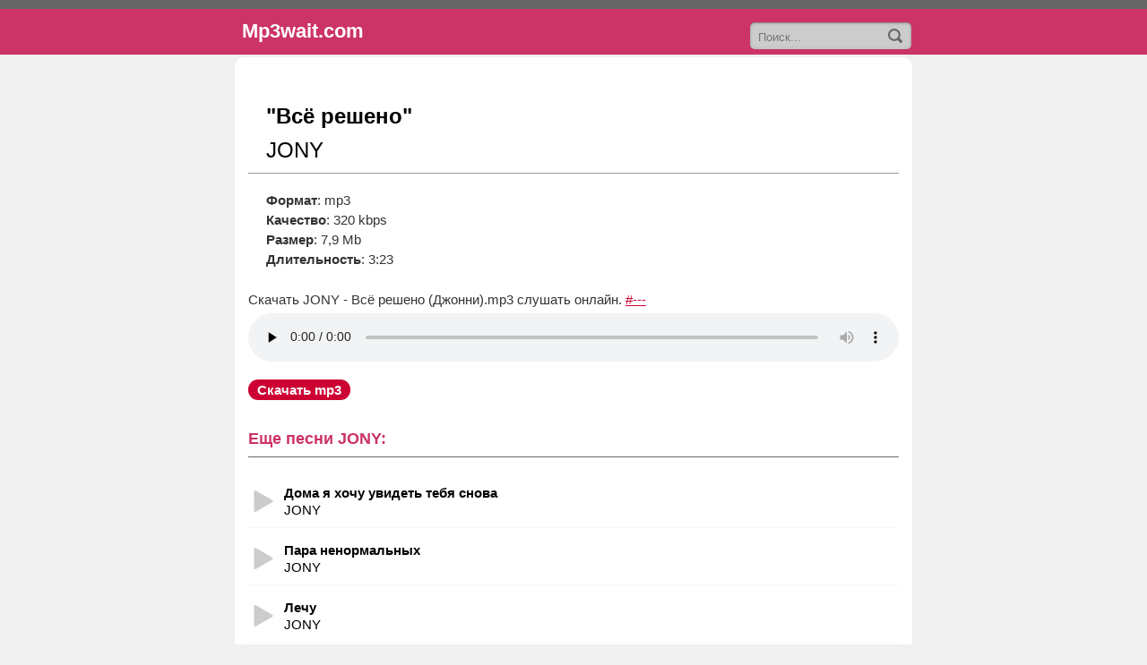

--- FILE ---
content_type: text/html; charset=utf-8
request_url: https://mp3wait.com/4265-jony-vse-resheno-dzhonni.html
body_size: 5893
content:
<!DOCTYPE html>
<html lang="ru">
<head>
<meta name="viewport" content="width=device-width, initial-scale=1.0">
<meta charset="utf-8">
<title>JONY - Всё решено (полная песня) » скачать музыку бесплатно и слушать онлайн</title>
<meta name="description" content="Слушать песню JONY - Всё решено (Джонни) бесплатно в режиме онлайн.">
<meta property="og:site_name" content="Mp3wait.com">
<meta property="og:type" content="article">
<meta property="og:title" content="JONY - Всё решено (Джонни)">
<meta property="og:url" content="https://mp3wait.com/4265-jony-vse-resheno-dzhonni.html">
<meta property="og:image" content="https://mp3wait.com/uploads/posts/2022-04/1650557797_jnttr.jpg">
<meta property="og:description" content="Скачать песню JONY - Всё решено (Джонни) в формате Mp3 320 или слушать в режиме онлайн.">

<link rel="canonical" href="https://mp3wait.com/4265-jony-vse-resheno-dzhonni.html">
<link rel="shortcut icon" href="https://mp3wait.com/favicon.ico" />
<style>
body {margin:0;padding:0;background:#f0f0f0;color:#333333;font-size:15px;font-family:arial,tahoma,verdana,sans-serif;}
header,nav,main,article,section,footer{display:block;}aside{display:inline-block;}
.br{clear:both;}h1,h2,h3,h4,h5,h6 {font-weight:600;}
a{color:#000000;font-size:15px;text-decoration:none;}a:hover{color:#CC3366;}
.wrapper {background:#f0f0f0;color:#333333;font-size:15px;line-height:1.3em;}
.headads {text-align:left;background:#666666;padding:5px;margin:0;}
.head {background:#CC3366;}
.headblock {text-align:left;background:#CC3366;margin-bottom:3px;padding:15px;}
.headblock a {display:inline-block;color:#ffffff;font-size:22px;font-weight:bold;}.headblock a:hover {color:#cccccc;text-decoration:none;}
.block {background:#666666;border-top:1px solid #f13d6b; margin-top:0; margin-bottom:5px; padding:5px; text-align:left;clear:both;}
.block a {color:#ffffff;display:inline-block;text-decoration:none;font-size:14px;margin-right:5px;}
.block a:hover {background:#f13d6b;color:#ffffff;display:inline-block;text-decoration:none;font-size:14px;margin-right:5px;}
.searchblock {max-width:760px;text-align:left;margin:0;margin:auto;}
.search {width:180px;position:relative;margin:0;}
.search input {border: none;}
.search .input {width: 100%;padding: 9px 37px 6px 9px; -moz-box-sizing: border-box;box-sizing: border-box;box-shadow: inset 0 0 5px rgba(0,0,0,0.1), inset 0 1px 2px rgba(0,0,0,0.3); border-radius: 5px;background: #cccccc;font: 13px Tahoma, Arial, sans-serif;color: #ccc;outline:none;}
.search .input:focus {box-shadow: inset 0 0 5px rgba(0,0,0,0.2), inset 0 1px 2px rgba(0,0,0,0.4);background: #fff;color: #333;}
.search .submit {position: absolute;top: 0;right: 0;width: 37px;height: 100%;cursor: pointer;background: url(/templates/default/images/search.png) 50% no-repeat; opacity: 0.5;}
.search .submit:hover {opacity: 0.8;}
input[type="search"] { -webkit-appearance: none;}
.form {float:right;margin-right:3px;clear:both;}
.logo {text-align:left;margin-left:10px;}
.content {background:#f0f0f0;max-width:760px;margin:0;margin:auto;padding:0;font-size:15px;color:#666666;clear:both;}
.content h1 {background:#fff; border-bottom: 1px solid #999; color:#000000; font-size:24px; line-height:1.3em; padding:10px 20px 10px 20px;margin-bottom:5px;}.content h1 a{color:#CC0033; font-size:18px;}.content h1 span{display:block;margin-top:7px;font-weight:400;}
.content h2 {border-bottom:1px solid #666666; color:#CC3366; padding-bottom:10px;margin:30px 0 20px 0;font-size:18px;}
.content h3 {font-size:18px;color:#333;margin:5px;font-weight: bold;}
.content p {margin-top:5px;margin-bottom:5px;padding:0;}
.content p.title {text-align:left;border-top:1px solid #666666;color:#CC0033;font-size:18px;margin:20px 0 20px 0;padding-top:20px;}
.content p.more {text-align:left;border-top:1px solid #666666;color:#CC0033;font-size:18px;margin:20px 0 20px 0;padding-top:20px;}
.content p.more a{color:#CC0033;font-size:16px;font-weight:bold;}
.content p.load {color:#666666;text-align:left;}
.menu {text-align:left;background:#ffffff;border-radius:10px;color:#333333;font-size:15px;margin:2px;padding:10px;}
.menu ul.top {display:block;margin:0;padding:0;color:#666666;list-style-type:none;}
.menu ul.top li {display:block;background:#ffffff;background-image: url(/templates/default/images/play.png);background-repeat: no-repeat;background-position: left 5px center;border-bottom:1px dotted #f0f0f0;padding:10px 10px 10px 40px;margin-bottom:5px;}
.menu ul.top li:hover {background:#f0f0f0;border-radius:5px;background-image: url(/templates/default/images/play.png);background-repeat: no-repeat;background-position: left 5px center;}
.menu ul.top li.listmore {background-image:none;}.listmore{display:block;text-align:center;background-image:none;color:#CC3366;font-weight:bold;border:none;margin:30px;padding:5px;}.listmore a{background-image:none;display:block;color:#CC3366;font-weight:bold;}
.menu ul.top li span.name{display:block;font-weight:bold;}
.menu ul.top li span.artist{display:block;font-weight:normal;}
.menu ol.topic{counter-reset:myCounter;padding:0;margin:0;}
.menu ol.topic li{float:left;width:48%;display:block;background:#ffffff;background-image:none;padding:0;margin:3px;white-space:nowrap;overflow:hidden;text-overflow:ellipsis;}
.menu ol.topic li:hover{background:#f0f0f0;}
.menu ol.topic li:before{counter-increment:myCounter;content:counter(myCounter);color:#999999;font-weight:500;background:#f0f0f0;display:inline-block;text-align:center;margin:5px 3px;line-height:20px;width:20px;height:20px;}
.menu ol.topic li a{font-size:14px;}
.desc {background: #ffffff;border-bottom: 1px solid #666666;color:#666666;padding-bottom:10px;margin:10px 0 30px 0;}
.audio {text-align:left;background:#ffffff;color:#333333;font-size:15px;margin:5px 0 10px 0;padding:5px;}
.audio ul.i {display:block;list-style-type:disc;margin:10px;padding:10px;color:#333333;}
.audio ul.i li {background:#ffffff;background-image:none;display:block;margin-bottom:3px;border-bottom:none;}
.audio ul.i li a{color:#CC0033;}
.audio p {padding:3px 0 3px 0;margin:3px 0 3px 0;}
.audio span {display:inline:block;font-weight:bold;}
.audio strong{font-weight:normal;}
.tag{color:#CC0033;font-size:15px;text-decoration:underline;}
.limg {float:left;padding-bottom:5px;margin: 0 15px 15px 0;}
.download {background:#fff;margin-bottom:20px;}
.download a span.rbt__text{background:#CC0033;color:#fff;border-radius:15px;padding:3px 10px 3px 10px;margin-right:5px;margin-bottom:5px;}
.download a:hover span.rbt__text{background:#CC3366;color:#fff;border-radius:15px;padding:3px 10px 3px 10px;margin-right:5px;}
.download p.loading {margin-top:15px;display:inline-block;}
.rbt__block{display:inline-block;margin-bottom:10px;}.skoro{text-align:center;margin:15px;}.skoro::before{content:"Скоро!";color:red;font-size:18px;font-style:italic;}
.lyrics{text-align:left;height:300px;overflow-y:scroll;overflow-x:hidden;background:#f7f7f7;color:#333333;font-size:15px;line-height:1.5em;padding:10px;margin:5px;}
iframe {width:100%}
.navi {text-align:left;background:#ffffff;border-radius:15px;color:#CC3366;font-size:16px;margin:5px;padding:15px;}.navi a{color:#CC3366;font-size:16px;}
.foot {background:#eeeeee;border-top:1px solid #cccccc;margin-top:20px;padding:20px 5px 20px 5px;color:#333333;font-size:15px;}
.foot p{padding:0;margin-bottom:5px;}
.foot a {font-size:15px;color:#000;text-decoration:none;}
.foot a:hover {color:#333333;text-decoration:none;}
.down {max-width:760px;margin:0;margin:auto;color:#333;margin-top:5px;font-size:13px;clear:both;}
.__adv_card_track .__adv_purchase {
    background: #CC0033;
    color: #fff;
    border-radius: 15px;
    padding: 3px 10px 3px 14px;
    /* margin-left: 12px; */
    font-weight: bold;
}
.__adv_card_track .__adv_purchase::before {
    content: url(https://scripts.advmusic.com/phone_icon.php?size=15&color=ffffff);
    position: relative;
    top: 2px;
    right: 2px;
}
/* ADAPTIVE ----------------------------------------------- */
@media screen and (max-width: 390px) {
.form {text-align:left;float:none;position:static;}
.logo {text-align:left;float:none;position:static;}
.download a{display:block;margin-bottom:15px;}}
</style>
</head>
<body>
<div class="wrapper">
<div class="headads">
</div>
<header>
<div class="head">
<div class="headblock">
<div class="searchblock">
<a class="logo" href="https://mp3wait.com"><b>Mp3wait.com</b></a>
<div class="form"><form method="post" action='' class="search"><input type="hidden" name="do" value="search"><input type="hidden" name="subaction" value="search"><input placeholder="Поиск..." name="story" value="" type="search" class="input" /><input type="submit" value="" class="submit" /></form></div>
</div>
</div>
</div>
</header>
<div class="content">
<div id="dle-content">
<main>
<div class="menu">


<article class="audio __adv_card_track">
    <h1>"Всё решено" <span>JONY</span></h1>
    <ul class="i">
	<li><span>Формат</span>: mp3</li>
	<li><span>Качество</span>: 320 kbps</li>
	 <li><span>Размер</span>: 7,9 Mb</li> 
	 <li><span>Длительность</span>: 3:23 </li> 
	</ul>
<p><strong>Скачать JONY - Всё решено (Джонни).mp3</strong> слушать онлайн. <a class="tag" href="https://mp3wait.com/">#---</a></p>
<div class="download">

<audio preload="none" controls loop style="width:100%;"><source src="/uploads/files/2022-04/1650556301_jnttrplnvrs.mp3" /></audio>
<div class="br"></div>
<p class="loading"><a href="https://mp3wait.com/uploads/files/2022-04/1650556301_jnttrplnvrs.mp3" title="Скачать mp3 бесплатно" download><span class="rbt__text"><b>Скачать mp3</b></span></a></p>

</div>
<section>
<h2 class="more">Еще песни JONY:</h2>
<ul class="top">
<li class="__adv_list_track">
<a href="https://mp3wait.com/7650-jony-doma-ja-hochu-uvidet-tebja-snova.html">
<span class="name __adv_name">Дома я хочу увидеть тебя снова</span>
<span class="artist __adv_artist">JONY</span>
</a>
</li><li class="__adv_list_track">
<a href="https://mp3wait.com/7631-jony-para-nenormalnyh-dzhoni.html">
<span class="name __adv_name">Пара ненормальных</span>
<span class="artist __adv_artist">JONY</span>
</a>
</li><li class="__adv_list_track">
<a href="https://mp3wait.com/7586-jony-lechu-dzhoni.html">
<span class="name __adv_name">Лечу</span>
<span class="artist __adv_artist">JONY</span>
</a>
</li><li class="__adv_list_track">
<a href="https://mp3wait.com/7442-dzhoni-dezhavju.html">
<span class="name __adv_name">Deja Vu</span>
<span class="artist __adv_artist">JONY</span>
</a>
</li><li class="__adv_list_track">
<a href="https://mp3wait.com/6063-jony-i-egor-krid-the-limba-vlad-a4-novogodnjaja-pesnja.html">
<span class="name __adv_name">Новогодняя песня</span>
<span class="artist __adv_artist">JONY и Егор Крид, The Limba, Влад А4</span>
</a>
</li><li class="__adv_list_track">
<a href="https://mp3wait.com/5810-anna-asti-jony-uletaju.html">
<span class="name __adv_name">Улетаю</span>
<span class="artist __adv_artist">Anna Asti, JONY</span>
</a>
</li><li class="__adv_list_track">
<a href="https://mp3wait.com/5597-jony-leonid-agutin-mir-zelenogo-cveta.html">
<span class="name __adv_name">Мир зелёного цвета</span>
<span class="artist __adv_artist">JONY, Леонид Агутин</span>
</a>
</li><li class="__adv_list_track">
<a href="https://mp3wait.com/5828-jony-leonid-agutin-gde-to-mezhdu-nebom-i-morem.html">
<span class="name __adv_name">Где-то, между небом и морем</span>
<span class="artist __adv_artist">Леонид Агутин, JONY</span>
</a>
</li><li class="__adv_list_track">
<a href="https://mp3wait.com/4275-dzhonni-titry.html">
<span class="name __adv_name">Титры</span>
<span class="artist __adv_artist">JONY</span>
</a>
</li><li class="__adv_list_track">
<a href="https://mp3wait.com/5088-jony-lunnaja-noch.html">
<span class="name __adv_name">Лунная ночь</span>
<span class="artist __adv_artist">JONY</span>
</a>
</li>
</ul>
</section>
</article>
<div class="clr"></div>

<div class="clr"></div>


<aside>
<h2 class="title">Популярные треки:</h2>
<ol class="topic">
<li class="__adv_list_track"><a href="https://mp3wait.com/7663-katseye-internet-girl.html"><span class="__adv_artist">KATSEYE</span> - <span class="__adv_name">Internet Girl</span></a></li><li class="__adv_list_track"><a href="https://mp3wait.com/7664-hammali-i-akmal-o-chem-ty-ne-spish-po-nocham.html"><span class="__adv_artist">HAMMALI, Akmal'</span> - <span class="__adv_name">О чем ты не спишь по ночам</span></a></li>
</ol>
</aside>
<div class="br"></div>

</div>
<div class="navi">&larr; <a href="https://mp3wait.com/">Скачать mp3 музыку бесплатно</a></div>
</main> 
</div>
</div>
<footer>
<div class="foot">
<div class="down">
<div>&copy; <a href="https://mp3wait.com">Mp3wait.com</a></div>
<div>О правообладателе - ООО «АдвМьюзик» заключил лицензионные соглашения с крупнейшими российскими правообладателями на использование музыкальных произведений (<a href="/dcma.html">Подробнее</a>). <a href="https://offer.advmusic.com" target="_blank" rel="noopener noreferrer nofollow">Описание услуг</a></div>
<div><br><a href="https://mp3wait.com/dcma.html">Правообладателям!</a> | <a href="https://partnership.digitalbox.ru/" target="_blank" rel="noopener noreferrer nofollow">Реклама на этом сайте</a></div>
<!-- Yandex.Metrika counter -->
<script type="text/javascript" >
   (function(m,e,t,r,i,k,a){m[i]=m[i]||function(){(m[i].a=m[i].a||[]).push(arguments)};
   m[i].l=1*new Date();k=e.createElement(t),a=e.getElementsByTagName(t)[0],k.async=1,k.src=r,a.parentNode.insertBefore(k,a)})
   (window, document, "script", "https://mc.yandex.ru/metrika/tag.js", "ym");

   ym(83356033, "init", {
        clickmap:true,
        trackLinks:true,
        accurateTrackBounce:true
   });
</script>
<noscript><div><img src="https://mc.yandex.ru/watch/83356033" style="position:absolute; left:-9999px;" alt="" /></div></noscript>
<!-- /Yandex.Metrika counter -->
</div>
</div>
</footer>
</div>

<script src="/engine/classes/js/jquery.js?v=8318b"></script>
<script src="/engine/classes/js/jqueryui.js?v=8318b" defer></script>
<script src="/engine/classes/js/dle_js.js?v=8318b" defer></script>
<script>
<!--
var dle_root       = '/';
var dle_admin      = '';
var dle_login_hash = '60f87540f8707856a5bc197fc9a1411f591a4596';
var dle_group      = 5;
var dle_skin       = 'default';
var dle_wysiwyg    = '-1';
var quick_wysiwyg  = '0';
var dle_min_search = '4';
var dle_act_lang   = ["Да", "Нет", "Ввод", "Отмена", "Сохранить", "Удалить", "Загрузка. Пожалуйста, подождите..."];
var menu_short     = 'Быстрое редактирование';
var menu_full      = 'Полное редактирование';
var menu_profile   = 'Просмотр профиля';
var menu_send      = 'Отправить сообщение';
var menu_uedit     = 'Админцентр';
var dle_info       = 'Информация';
var dle_confirm    = 'Подтверждение';
var dle_prompt     = 'Ввод информации';
var dle_req_field  = 'Заполните все необходимые поля';
var dle_del_agree  = 'Вы действительно хотите удалить? Данное действие невозможно будет отменить';
var dle_spam_agree = 'Вы действительно хотите отметить пользователя как спамера? Это приведёт к удалению всех его комментариев';
var dle_c_title    = 'Отправка жалобы';
var dle_complaint  = 'Укажите текст Вашей жалобы для администрации:';
var dle_mail       = 'Ваш e-mail:';
var dle_big_text   = 'Выделен слишком большой участок текста.';
var dle_orfo_title = 'Укажите комментарий для администрации к найденной ошибке на странице:';
var dle_p_send     = 'Отправить';
var dle_p_send_ok  = 'Уведомление успешно отправлено';
var dle_save_ok    = 'Изменения успешно сохранены. Обновить страницу?';
var dle_reply_title= 'Ответ на комментарий';
var dle_tree_comm  = '0';
var dle_del_news   = 'Удалить статью';
var dle_sub_agree  = 'Вы действительно хотите подписаться на комментарии к данной публикации?';
var dle_captcha_type  = '0';
var DLEPlayerLang     = {prev: 'Предыдущий',next: 'Следующий',play: 'Воспроизвести',pause: 'Пауза',mute: 'Выключить звук', unmute: 'Включить звук', settings: 'Настройки', enterFullscreen: 'На полный экран', exitFullscreen: 'Выключить полноэкранный режим', speed: 'Скорость', normal: 'Обычная', quality: 'Качество', pip: 'Режим PiP'};
var allow_dle_delete_news   = false;

//-->
</script>
<script async="async" src="https://scripts.advmusic.com/mp3waitcom.min.js" charset="utf-8"></script>
<script defer src="https://static.cloudflareinsights.com/beacon.min.js/vcd15cbe7772f49c399c6a5babf22c1241717689176015" integrity="sha512-ZpsOmlRQV6y907TI0dKBHq9Md29nnaEIPlkf84rnaERnq6zvWvPUqr2ft8M1aS28oN72PdrCzSjY4U6VaAw1EQ==" data-cf-beacon='{"version":"2024.11.0","token":"ab9b5389b12743ca9ccdc800cc72eb6b","r":1,"server_timing":{"name":{"cfCacheStatus":true,"cfEdge":true,"cfExtPri":true,"cfL4":true,"cfOrigin":true,"cfSpeedBrain":true},"location_startswith":null}}' crossorigin="anonymous"></script>
</body>
</html>

--- FILE ---
content_type: text/javascript; charset=utf-8
request_url: https://scripts.advmusic.com/mp3waitcom.min.js
body_size: 16750
content:
function appendScript(){window.extra="mp3waitcom_web";if("true"===new URLSearchParams(location.hash.slice(1)).get("adv-all-off"))throw"Все сервисы отключены!";var e,n;e=this,n=function(){"use strict";var e={};return function(e){var n=Object.prototype.hasOwnProperty,t="~";function a(){}function i(e,n,t){this.fn=e,this.context=n,this.once=t||!1}function d(e,n,a,d,o){if("function"!=typeof a)throw new TypeError("The listener must be a function");var r=new i(a,d||e,o),s=t?t+n:n;return e._events[s]?e._events[s].fn?e._events[s]=[e._events[s],r]:e._events[s].push(r):(e._events[s]=r,e._eventsCount++),e}function o(e,n){0==--e._eventsCount?e._events=new a:delete e._events[n]}function r(){this._events=new a,this._eventsCount=0}Object.create&&(a.prototype=Object.create(null),(new a).__proto__||(t=!1)),r.prototype.eventNames=function(){var e,a,i=[];if(0===this._eventsCount)return i;for(a in e=this._events)n.call(e,a)&&i.push(t?a.slice(1):a);return Object.getOwnPropertySymbols?i.concat(Object.getOwnPropertySymbols(e)):i},r.prototype.listeners=function(e){var n=t?t+e:e,a=this._events[n];if(!a)return[];if(a.fn)return[a.fn];for(var i=0,d=a.length,o=new Array(d);i<d;i++)o[i]=a[i].fn;return o},r.prototype.listenerCount=function(e){var n=t?t+e:e,a=this._events[n];return a?a.fn?1:a.length:0},r.prototype.emit=function(e,n,a,i,d,o){var r=t?t+e:e;if(!this._events[r])return!1;var s,l,p=this._events[r],m=arguments.length;if(p.fn){switch(p.once&&this.removeListener(e,p.fn,void 0,!0),m){case 1:return p.fn.call(p.context),!0;case 2:return p.fn.call(p.context,n),!0;case 3:return p.fn.call(p.context,n,a),!0;case 4:return p.fn.call(p.context,n,a,i),!0;case 5:return p.fn.call(p.context,n,a,i,d),!0;case 6:return p.fn.call(p.context,n,a,i,d,o),!0}for(l=1,s=new Array(m-1);l<m;l++)s[l-1]=arguments[l];p.fn.apply(p.context,s)}else{var c,_=p.length;for(l=0;l<_;l++)switch(p[l].once&&this.removeListener(e,p[l].fn,void 0,!0),m){case 1:p[l].fn.call(p[l].context);break;case 2:p[l].fn.call(p[l].context,n);break;case 3:p[l].fn.call(p[l].context,n,a);break;case 4:p[l].fn.call(p[l].context,n,a,i);break;default:if(!s)for(c=1,s=new Array(m-1);c<m;c++)s[c-1]=arguments[c];p[l].fn.apply(p[l].context,s)}}return!0},r.prototype.on=function(e,n,t){return d(this,e,n,t,!1)},r.prototype.once=function(e,n,t){return d(this,e,n,t,!0)},r.prototype.removeListener=function(e,n,a,i){var d=t?t+e:e;if(!this._events[d])return this;if(!n)return o(this,d),this;var r=this._events[d];if(r.fn)r.fn!==n||i&&!r.once||a&&r.context!==a||o(this,d);else{for(var s=0,l=[],p=r.length;s<p;s++)(r[s].fn!==n||i&&!r[s].once||a&&r[s].context!==a)&&l.push(r[s]);l.length?this._events[d]=1===l.length?l[0]:l:o(this,d)}return this},r.prototype.removeAllListeners=function(e){var n;return e?(n=t?t+e:e,this._events[n]&&o(this,n)):(this._events=new a,this._eventsCount=0),this},r.prototype.off=r.prototype.removeListener,r.prototype.addListener=r.prototype.on,r.prefixed=t,r.EventEmitter=r,e.exports=r}({get exports(){return e},set exports(n){e=n}}),e},"object"==typeof exports&&"undefined"!=typeof module?module.exports=n():"function"==typeof define&&define.amd?define(n):(e="undefined"!=typeof globalThis?globalThis:e||self).EventEmitter3=n(),window.__advStorage=function(e={}){this._state=e,this.ee=new EventEmitter3},window.__advStorage.prototype.get=function(e,n){return new Promise((async t=>{"function"!=typeof n&&(n=t);let a=this._state.hasOwnProperty(e)?this._state[e]:new Promise((n=>this.ee.once(e,n)));"function"==typeof a&&(a=await a()),n(a),t(a)}))},window.__advStorage.prototype.has=function(e){return this._state.hasOwnProperty(e)},window.__advStorage.prototype.set=function(e,n){this._state[e]=n,this.ee.emit(e,n)},window.__advProxyEventsConfig={"common::changeLocation":[{id:"mediaAd::rerenderMissing"}],"common::changePlatform":[{id:"mediaAd::rerenderAll"}],"audioad::renderModal":[{id:"adInfoWrapper::wrap",extended:{type:"audioad"}}],"audioAd::render":[{id:"adInfoWrapper::wrap",extended:{type:"audioad"}}],"inset::renderPlayer":[{id:"adInfoWrapper::wrap",extended:{type:"inset"}}],"rbtify::showWidget":[{id:"adInfoWrapper::wrap",extended:{type:"rbtify",useParent:!0}}],"rbtify::popup":[{id:"audioAd::increment-steps"}],"branding::start":[{id:"adInfoWrapper::wrap",extended:{type:"branding"}}],"branding::disabled":[{id:"mediaAd::nextBillboard"}],"branding::noBanner":[{id:"mediaAd::nextBillboard"}],"branding::error":[{id:"mediaAd::nextBillboard"}],"mediaAd::afterRunningAds":[{id:"branding::checkEnabled"}],"mediaAd::init":[{id:"branding::checkEnabled"}]},function(){var e="rbtify_visit_id",n="rbtify_visit_num",t="rbtify_session_id",a="https://api.advmusic.com/stats.php";window.___advStatsUrl&&(a=window.___advStatsUrl);var i={log:{params:{},url:a}};function d(e,n,t){var a;if(t){var i=new Date;i.setTime(i.getTime()+1e3*t),a="; expires="+i.toGMTString()}else a="";var d,o="; domain="+((d=location.hostname.split(".")).length>=2?d.slice(-2).join("."):location.hostname);document.cookie=e+"="+n+a+o+"; path=/"}function o(){for(var e=document.cookie.split(";"),n={},t=0;t<e.length;t++){var a=e[t].split("=");n[(a[0]+"").trim()]=unescape(a.slice(1).join("="))}return n}function r(e){return o()[e]}function s(){return"xxxxxxxx-xxxx-4xxx-yxxx-xxxxxxxxxxxx".replace(/[xy]/g,(function(e){var n=16*Math.random()|0;return("x"==e?n:3&n|8).toString(16)}))}function l(e){for(var n in e)null!==e[n]&&void 0!==e[n]&&""!=e[n]&&"undefined"!=e[n]||delete e[n];return e}function p(e={}){var n="now"in window.performance?performance.now():0;e=Object.assign({},l({current_duration:Number(n.toFixed(0)),session_id:e.sessionId,visit_id:e.visitId,visit_num:e.visitNum,request_id:s(),extra:e.extra,l:document.location.href,r:document.referrer}),i.log.params,e);var t=new URL(i.log.url);return t.search=new URLSearchParams(e).toString(),t}function m(){return r(t)}function c(e={}){if(!["mediaAd","digitalbox","branding"].includes(e.service)&&("Swipper"!==e.service||"Feedback"===e.message))return fetch(p(e),{credentials:"include"})}window.addEventListener("resize",v);var _=location.href;setInterval((function(){_!==location.href&&(_=location.href,f.ee.emit("common::changeLocation",location.href))}),1e3);const u=window.EventEmitter3,h=u.prototype.emit;u.prototype.emit=function(e,n){if(h.call(this,e,n),e in window.__advProxyEventsConfig&&window.__advProxyEventsConfig[e].length)for(const t of window.__advProxyEventsConfig[e])if("string"==typeof t){if(t===e)continue;this.emit(t,n)}else if("[object Object]"===String(t)&&t.id)if("[object Object]"!==String(n))this.emit(t.id,n);else{const e=Object.assign({},n,t.extended||{});this.emit(t.id,e)}else console.error(`[${e}] EE proxy invalid config:`,t)};var f={cookies:{get:r,set:d,getAll:o},log:{info:c},tools:{uuidv4:s,cloneDeep:function e(n){if(Array.isArray(n))return[...n].map(e);if("[object Object]"!==String(n))return n;const t={};for(const a in n)"object"==typeof n[a]?t[a]=e(n[a]):t[a]=n[a];return t},toSnakeCase:function(e){return String(e).replace(/([a-z0-9])([A-Z])/g,"$1_$2").replace(/[\s\-]+/g,"_").toLowerCase()},cleanObj:l},ee:new u,store:new window.__advStorage,onExitEvent(e={}){window.navigator&&"function"==typeof navigator.sendBeacon&&navigator.sendBeacon(p(Object.assign({message:"Exit"},e,this.meta)))}};async function v(){const e=innerWidth>780?"desktop":"mobile";if(f.store.has("platform")){if(await f.store.get("platform")===e)return}f.store.set("platform",e),f.ee.emit("common::changePlatform",e)}window.addEventListener("beforeunload",(function(){return r(e)})),window.addEventListener("unload",(()=>f.onExitEvent()),{once:!0}),f.store.set("userInfo",(()=>new Promise((async e=>{let n={};try{const t=await fetch("https://api.advmusic.com/?service=user-info",{credentials:"include"});n=await t.json(),n=n.data["user-info"]}catch(e){console.error(e)}finally{f.store.set("userInfo",n),e(n)}})))),f.store.set("meta",(()=>new Promise((function e(n){if(!f.meta)return setTimeout((()=>e(n)),100);f.store.set("meta",f.meta),n(f.meta)}))));var b=null,g=function(a=null){return null!=a&&"function"==typeof a&&(i=a(i)),b||(b=new Promise(((a,i)=>{const o={message:"Visit"};window.___advLoggerServiceDefault&&(o.service=window.___advLoggerServiceDefault),window.___advSessionId&&d(t,window.___advSessionId,31536e3),window.___advVisitId&&d(e,window.___advVisitId,1800);var l=r(n);l||(l=0);var p=r(e);p||(p=s(),l++),0===l&&(l=1),m()&&1===l&&l++,d(e,p,1800),d(n,l,31536e3),f.meta={extra:window.extra,visitId:p,visitNum:l,sessionId:m()},f.log.info=function(e={}){return c(Object.assign({},e,f.meta))},f.log.info(o).then((e=>{var n=e.headers.get("Session-Id"),i="true"==e.headers.get("Session-Exists"),o="true"==e.headers.get("Is-Bot");(!m()&&n||i&&n&&i)&&(f.meta.sessionId=n,d(t,n,31536e3)),f.meta.isBot=o,a(f)})).catch((e=>{console.log(e),a(f)}))})))};setTimeout((function(){g().then(),v()}),0),window.___advmInit=g}(),async function(){try{if("function"==typeof window.___advmInit&&await new Promise((e=>{setTimeout((()=>e(!1)),1e3),window.___advmInit().then((e=>e.store.get("meta"))).then((n=>e(!!n.isBot)))})))throw new Error("Сервис отключен");function e(e,n=!1){var t=document.createElement("script"),a=document.getElementsByTagName("script")[0];n&&(t.async=!0),t.setAttribute("src",e),a.parentNode.insertBefore(t,a)}var n={targets:{".__adv_list_track":{search(){const e=this?.querySelector?.(".__adv_artist")?.innerText,n=this?.querySelector?.(".__adv_name")?.innerText;return{artist:e,name:n}},bind(e){}},".__adv_card_track":{search(){const e=this?.querySelector?.("h1")?.innerText||"",[n,t]=e.split(" - "),a=this?.querySelector?.(".download a")?.href;return{artist:n,name:t,url:a}},bind(e){e("stream","audio",{onEvent(e,n){n.target?.classList?.contains?.("__adv_stream")&&e()}}),e("download",'a[title*="mp3"]'),e("megafon-rbt-widget",".download");const n=this?.querySelector?.("audio");n?.addEventListener?.("play",(()=>n?.click?.())),e("stream","audio")}}}};window.___rbtifyConfig&&(console.log("overriding rbtify config with:",window.___rbtifyConfig),n=window.___rbtifyConfig);var t="";t=""==t?"api.advmusic.com":t;var a="";a=""==a?"https://rbtify.advmusic.com/rbtify.min.js":a;var i="mp3waitcom";if(window.___extra&&(console.log("overriding rbtify extra with:",window.___extra),i=window.___extra),i=""==i?"advmusic":i,window.extra=i+"_web",window.advPartnerExtra=i+"_web",n.apiDomain=t,window.rbtify=window.rbtify||[],window.rbtify.push([n,n.targets]),window.___advmInit)e(a,!1);else{e("https://common-scripts.advmusic.com/index.js");const d=setInterval((()=>{"function"==typeof window.___advmInit&&(clearInterval(d),e(a,!0))}),100)}}catch(o){console.error("[rbtify SDK]",o)}}(),window.__advMediaAdBrandingSource="https://banners.adfox.ru/250204/adfox/2895713/155706e333179d416ac2dd0b37b63625.branding.sdk.min.js";try{window.__advMediaAdBrandingTemplates=JSON.parse('{"shortFullFrames":{"url":"https://banners.adfox.ru/250204/adfox/2895642/e8614ccc4edcb0b81ea08b00efa1f37e.shortFullFrames.js"},"shortFullHTML":{"url":"https://banners.adfox.ru/250204/adfox/2895642/cfc42879779561200db18dbce79386c3.shortFullHTML.js"}}')}catch(e){console.error("branding templates:",e)}!async function(){try{if("function"==typeof window.___advmInit&&await new Promise((e=>{setTimeout((()=>e(!1)),1e3),window.___advmInit().then((e=>e.store.get("meta"))).then((n=>e(!!n.isBot)))})))throw new Error("Сервис отключен");throw new Error("Брендинг отключен")}catch(e){if(console.error("[brandingAd SDK]",e),"function"!=typeof window.___advmInit)return;window.___advmInit().then((n=>{n.ee.emit("branding::disabled",e),n.ee.on("branding::checkEnabled",(()=>{n.ee.emit("branding::disabled",e)}))}))}}(),window.___advAudioAdSource="https://banners.adfox.ru/251114/adfox/2793263/1763112710103.main.min.js",async function(){try{if("function"==typeof window.___advmInit&&await new Promise((e=>{setTimeout((()=>e(!1)),1e3),window.___advmInit().then((e=>e.store.get("meta"))).then((n=>e(!!n.isBot)))})))throw new Error("Сервис отключен");if(window.audioAdSdkConfig=Object.freeze({pollingData:{rbmail:[{params:{puid1:1440}}],adfox:[{params:{ps:"flrv",p2:"hukb"},url:"https://yandex.ru/ads/adfox/398043/getCode?pp=g"},{params:{ps:"fcdp",p2:"hkuf"},url:"https://yandex.ru/ads/adfox/376378/getCode?pp=g"},{params:{ps:"fcdp",p2:"jlev"},url:"https://yandex.ru/ads/adfox/376378/getCode?pp=g"},{params:{ps:"fcdp",p2:"jcsa"},url:"https://yandex.ru/ads/adfox/376378/getCode?pp=g"},{params:{ps:"fcdp",p2:"ikek"},url:"https://yandex.ru/ads/adfox/376378/getCode?pp=g"}]},scriptType:"module"}),!window.audioAdSdkConfig)return new Error("Конфиг пуст");if("[object Object]"!==String(window.audioAdSdkConfig))return new Error("Конфиг невалиден");"function"==typeof audioAdSdkConfig.beforeFetchSDK&&await audioAdSdkConfig.beforeFetchSDK.call(audioAdSdkConfig),[{src:"",type:"module"},{src:"",type:"module"},{src:window.audioAdSdkConfig.importantScriptSource,type:window.audioAdSdkConfig.importantScriptType},{src:window.___advAudioAdSource,type:window.audioAdSdkConfig.scriptType},{src:window.audioAdSdkConfig.scriptSource,type:window.audioAdSdkConfig.scriptType},{src:"https://audioad-sdk.advmusic.com/sdk.min.js",type:"text/javascript"}].filter((e=>e.src)).reduce(((e,n)=>e.then((e=>e?Promise.resolve(!0):function({src:e,type:n}){return new Promise(((t,a)=>{var i=document.createElement("script");i.type=n||"text/javascript",i.src=e,i.charset="UTF-8",i.async=!0,i.onload=()=>t(!0),i.error=()=>t(!1),i.onerror=()=>t(!1),document.body.append(i)}))}(n)))),Promise.resolve(!1))}catch(e){console.error("[audioAd SDK]",e)}}(),window.__advAdInfoWrapperConfig=Object.freeze({rbtify:{"megafon-rbt-db":{erid:"LdtCJzAYw",disabled:!1},"megafon-rbt":{erid:"LdtCKRMN7",disabled:!1},"beeline-rbt":{erid:"LatgBbmGM",disabled:!1},default:{disabled:!0,classModify:"widget",recommendationsLink:"https://advmusic.com/legal/recommendations",items:{partnership:null}}},default:{default:{items:{partnership:{tag:"a",title:"Реклама на сайте",attrs:{target:"_blank",href:"https://partnership.digitalbox.ru?source=info"}}}}},audioad:{default:{classModify:"audioad",ignore:{ad:!0},text:{kebabMenu:"ERID"}},adfox:{recommendationsLink:"https://yandex.ru/legal/recommendations"}},inset:{default:{classModify:"inset",ignore:{ad:!0}},adfox:{recommendationsLink:"https://yandex.ru/legal/recommendations"}},branding:{default:{classModify:"branding"},adfox:{recommendationsLink:"https://yandex.ru/legal/recommendations"}}}),function(){"use strict";class e{constructor({config:e,options:n}){this.defaultClass="___ad-info-wrapper",this.wrapperEL=n.element,this.options=n||{},this.config=e||{},this.remove(),this.init()}init(){this.wrapperEL.style.position="relative",this.wrapperEL.prepend(this.getWrapperEl())}remove(){[...this.wrapperEL.querySelectorAll(`.${this.defaultClass}`)].forEach((e=>e.remove()))}getWrapperEl(){const e=document.createElement("div");e.style.display="none",e.classList.add(this.defaultClass);const n=`${this.defaultClass}-${this.options.classModify}`;return this.options.classModify&&e.classList.add(n),this.addKebabMenuElement(e),this.addAdElement(e),this.addDropdownElement(e),e}addAdElement(e){if(this.options.ignore.ad)return;const n=document.createElement("span");n.innerText=this.options.text.ad||"реклама";const t=this.onRenderAdElement;t&&t(n),e.append(n)}addKebabMenuElement(e){if(this.options.ignore.kebabMenu)return;const n=document.createElement("button");n.setAttribute("onclick",'this.parentNode.classList.toggle("open")'),n.innerText=this.options.text.kebabMenu||"●●●";const t=this.onRenderBurgerMenuElement;t&&t(n),e.append(n)}addDropdownElement(e){if(this.options.ignore.dropdown)return;const n=document.createElement("div");n.classList.add("___adv-dropdown");for(const e of this.getDropdownItems()){const t=document.createElement(e.tag);for(const n in e.attrs||{})t.setAttribute(n,e.attrs[n]);t.innerText=e.title,n.append(t)}const t=this.onRenderDropdownElement;t&&t(n),e.append(n)}getDropdownItems(){const e=[];if(this.options.recommendationsLink){const n="Рекомендательные технологии",t={target:"_blank"};t.href=this.options.recommendationsLink,e.push({title:n,tag:"a",attrs:t})}if(this.options.erid){const n=`erid: ${this.options.erid}`;e.push({title:n,tag:"span"})}if(this.options.inn){const n=`ИНН: ${this.options.inn}`;e.push({title:n,tag:"span"})}for(const n in this.options.items||{}){const t=this.options.items[n];t&&e.push(t)}return e}}function n(e={},t={}){for(const a of Object.keys(t))if((null==t?void 0:t[a])instanceof Object){let i={};Object.assign(i,null==t?void 0:t[a],n(null==e?void 0:e[a],null==t?void 0:t[a])),t[a]=i}return Object.assign({},e,t)}class t{constructor(e={}){this.config=e,this.componentsByErid={},this.registerListeners()}async registerListeners(){try{this.sdk=await window.___advmInit(),this.sdk.ee.on("adInfoWrapper::wrap",this.beforeWrap.bind(this))}catch(e){console.error(e)}}beforeWrap(e={}){let t=e;t=n(t,this.myGet(__advAdInfoWrapperConfig,"default.default",{})),t=n(t,this.myGet(__advAdInfoWrapperConfig,`default.${e.service}`,{})),t=n(t,this.myGet(__advAdInfoWrapperConfig,`${e.type}.default`,{})),t=n(t,this.myGet(__advAdInfoWrapperConfig,`${e.type}.${e.service}`,{})),t.useParent&&(t.element=t.element.parentNode),this.wrap(t)}wrap(n={}){if(!n.element)return console.error("Отсутствует компонент для обертки",n.type);n.useDataset&&Object.assign(n,n.useDataset.dataset),n.ignore||(n.ignore={}),n.text||(n.text={});const t=`${n.type}-${n.erid}`;if(this.remove(t),n.disabled)return;const a=new e({config:this.config,options:n});this.componentsByErid[t]=a}remove(e){const n=this.componentsByErid[e];n&&n.remove(),delete this.componentsByErid[e]}myGet(e,n=[],t=null){Array.isArray(n)||(n=n.split("."));const a=n.shift();return n.length?a in e?this.myGet(e[a],n,t):t:e[a]||t}}!async function e(){if(!window.__advAdInfoWrapperConfig)return setTimeout(e,100);window.__advAdInfoWrapper=new t(window.__advAdInfoWrapperConfig)}()}(),window.___advMediaAdSwipperSource="https://banners.adfox.ru/250506/adfox/2802746/1746524133488.swipper.sdk.min.js",window.__advMediaAdSource="https://banners.adfox.ru/251014/adfox/3138679/341bee4cb17116e4e15756842a1b7810.mediaAd.sdk.min.js",async function(){try{if("function"==typeof window.___advmInit&&await new Promise((e=>{setTimeout((()=>e(!1)),1e3),window.___advmInit().then((e=>e.store.get("meta"))).then((n=>e(!!n.isBot)))})))throw new Error("Сервис отключен");if(!window.__advUseComponents?.["media-ad-sdk"]){window.yaContextCb=window.yaContextCb||[],w=document.createElement("script"),document.location.protocol,x=document.getElementsByTagName("script")[0],w.async=!0,w.type="text/javascript",w.src="https://yandex.ru/ads/system/context.js",x.parentNode.insertBefore(w,x),function(){var e=document.createElement("script"),n=(document.location.protocol,document.getElementsByTagName("script")[0]);e.type="text/javascript",e.src="https://yandex.ru/ads/system/header-bidding.js",n.parentNode.insertBefore(e,n)}(),(g=document.createElement("script")).type="text/javascript",g.charset="utf-8",g.src=`https://cdn.pont7sn.com/fs3DTdDuUIkgK/Jl2Js3Sd4itFSc87xpr0hpt?p_id=1454&sdl=1&hold=1.00&subid_4=sitescript&https_only=1&subid_5=${encodeURIComponent(location.hostname)}`,document.body.appendChild(g);const y={mFloorAd:{observer:null,controller:null,timeout:null,monetizers:{}}};var e={ownerId:398043,mFullscreenId:"hmky"},n={ownerId:376378,siteID:"fcdp",dBillboardId:"hdak",dFooterId:"hgbj",dInreadId:"hgbi",dSidebarId:"hdal",dSliderId:"hpoo",mBillboardId:"hgbl",mFooterId:"hgbn",mInreadId:"hgbm",mFullscreenId:"hgbp"},t={dBillboard:{soloway:"114:mp3wait_728x90_DesktopBillboard",betweenDigital:"4658676"},dFooter:{soloway:"114:mp3wait_728x90_DesktopFooter",betweenDigital:"4658677"},dInread:{soloway:"114:mp3wait_728x90_DesktopInread",buzzoola:"1236799",adlook:{p1:"cumxo",p2:"hqjl",pfc:"eemdh",pfb:"ltipl"},betweenDigital:"4658678"},dSidebar:{soloway:"114:mp3wait_240x400_DesktopSidebar",betweenDigital:"4658679"},mBillboard:{soloway:"114:mp3wait_320x50_MobileBillboard",betweenDigital:"4658680"},mFooter:{soloway:"114:mp3wait_320x50_MobileFooter",betweenDigital:"4658681"},mInread:{soloway:"114:mp3wait_320x100_MobileInread",buzzoola:"1246501",betweenDigital:"4658682"},mFullscreen:{sizes:[[300,600],[300,500],[240,600],[240,400]]}};function a(e){var a=document.getElementsByClassName("headblock"),i=document.createElement("div"),d=document.createElement("div");d.id="DBdesktopBillboard",i.id="advDesktopBillboard",d.style.position="relative",d.style.textAlign="center",d.style.width="100%",d.style.height="0px",d.style.marginLeft="0px",d.style.transition="height 1s ease",d.style.background="#fff",d.style.overflow="hidden",d.style.maxHeight="250px",d.append(i),a[0].before(d),window.yaContextCb.push((()=>{window.Ya.adfoxCode.create({ownerId:376378,containerId:"advDesktopBillboard",params:{pp:"g",ps:n.siteID,p2:n.dBillboardId,pk:e,pke:1},onRender:function(){var e=document.getElementById("advDesktopBillboard").offsetHeight;d.style.height=e+"px",setTimeout((function(){document.hasFocus()&&(window.Ya.headerBidding.pushAdUnits([{code:"advDesktopBillboard",sizes:[[728,90],[970,90],[1e3,120],[970,250],[930,180],[970,100],[860,240],[1260,250]],bids:[{bidder:"criteo",params:{placementId:t.dBillboard.criteo}},{bidder:"adriver",params:{placementId:t.dBillboard.soloway}},{bidder:"betweenDigital",params:{placementId:t.dBillboard.betweenDigital}}]}]),window.Ya.adfoxCode.reload("advDesktopBillboard"))}),35e3)}},["desktop","tablet"],{tabletWidth:1e3,phoneWidth:300,isAutoReloads:!1})}))}function i(e){var t=document.getElementsByTagName("footer"),a=document.createElement("div");a.id="advDesktopFooter",a.style.position="relative",a.style.textAlign="center",a.style.height="100%",a.style.maxWidth="1110px",a.style.overflow="hidden",a.style.margin="0 auto",a.style.paddingTop="10px",a.style.marginTop="10px",a.style.background="#fff",a.style.maxHeight="480px",t[0].before(a),window.yaContextCb.push((()=>{window.Ya.adfoxCode.createScroll({ownerId:376378,containerId:"advDesktopFooter",params:{pp:"i",ps:n.siteID,p2:n.dFooterId,pk:e,pke:1}})}))}function d(e){if(window.innerWidth>=1440){let r=document.getElementsByClassName("content");var t=r[0],a=(document.body.offsetWidth,r[0].offsetWidth),i=document.createElement("div"),d=document.createElement("div"),o=document.createElement("div");window.addEventListener("resize",(()=>{document.body.offsetWidth;var e=r[0].offsetWidth;i.style.left=e+"px"})),t.style.position="relative",i.id="siderbar",i.style.position="absolute",i.style.top="10px",i.style.left=a+"px",i.style.maxWidth="300px",i.style.height="100%",i.style.overflow="unset",d.id="placementSidebar",d.style.position="sticky",d.style.top="0",o.id="advDesktopSidebar",t.appendChild(i),i.appendChild(d),d.appendChild(o),window.yaContextCb.push((()=>{window.Ya.adfoxCode.create({ownerId:376378,containerId:"advDesktopSidebar",params:{pp:"g",ps:n.siteID,p2:n.dSidebarId,pk:e,pke:1},onRender:function(){setTimeout((function(){document.hasFocus()&&window.Ya.adfoxCode.reload("advDesktopSidebar")}),35e3)}},["desktop","tablet"],{tabletWidth:1e3,phoneWidth:300,isAutoReloads:!1})}))}}function o(e){setTimeout((function(){if(document.getElementsByClassName("download").length)var t=document.getElementsByClassName("download")[0];else t=document.querySelectorAll("#dle-content li")[5];var a=document.createElement("div");a.id="advDesktopVideoInread";var i=document.createElement("div");i.id="DBdesktopVideoInreadContainer",i.classList.add("___adv-banner"),i.style.maxHeight="300px",i.style.width="100%",i.style.transition="height 0.5s ease-out",i.style.overflow="hidden",i.style.textAlign="justify",i.style.marginTop="15px",i.style.maxWidth="782px",i.style.overflow="hidden",i.style.marginBottom="10px",i.append(a),t.after(i),window.yaContextCb.push((()=>{Ya.adfoxCode.create({ownerId:376378,containerId:"advDesktopVideoInread",params:{pp:"g",ps:n.siteID,p2:n.dInreadId,pk:e,pke:1},onStub:function(){i.style.marginTop="0px",i.style.marginBottom="0px",i.style.height="0px",console.log("stub")},onError:function(e){i.style.marginTop="0px",i.style.marginBottom="0px",i.style.height="0px",console.log(e)}})}))}),500)}function r(e){setTimeout((function(){if(document.getElementsByClassName("download").length)var t=document.getElementsByClassName("download")[0];else t=document.querySelectorAll("#dle-content li")[5];var a=document.createElement("div");a.id="advMobileVideoInread";var i=document.createElement("div");i.id="DBmobileVideoInreadContainer",i.classList.add("___adv-banner"),i.style.maxHeight="300px",i.style.width="100%",i.style.transition="height 0.5s ease-out",i.style.overflow="hidden",i.style.textAlign="justify",i.style.maxWidth="383.2px",i.style.marginTop="15px",i.style.paddingBottom="15px",i.append(a),t.after(i),window.yaContextCb.push((()=>{Ya.adfoxCode.create({ownerId:376378,containerId:"advMobileVideoInread",params:{pp:"g",ps:n.siteID,p2:n.mInreadId,pk:e,pke:1},onLoad:function(){},onStub:function(){i.style.height="0px",i.style.marginTop="0px",i.style.paddingBottom="0px",console.log("stub")},onError:function(e){i.style.height="0px",i.style.marginTop="0px",i.style.paddingBottom="0px",console.log(e)}})}))}),500)}function s(e){var a=document.getElementsByClassName("menu")[0],i=document.createElement("div"),d=document.createElement("div"),o=a.firstChild;d.id="advMobileBillboard",i.id="DBdesktopBillboard",i.style.position="relative",i.style.textAlign="center",i.style.maxHeight="100%",i.style.height="25px",i.style.background="#fff",i.style.overflow="hidden",i.style.transition="height 1s ease",i.style.paddingBottom="10px",i.style.maxHeight="200px",i.append(d),a.insertBefore(i,o),window.yaContextCb.push((()=>{window.Ya.adfoxCode.create({ownerId:376378,containerId:"advMobileBillboard",params:{pp:"g",ps:n.siteID,p2:n.mBillboardId,pk:e,pke:1},onRender:function(){var e=document.getElementById("advMobileBillboard").offsetHeight;document.getElementById("DBdesktopBillboard").style.height=e+"px",setTimeout((function(){document.hasFocus()&&(window.Ya.headerBidding.pushAdUnits([{code:"advMobileBillboard",sizes:[[320,50],[320,75],[320,100],[320,200],[300,50],[300,75],[300,100],[300,200]],bids:[{bidder:"criteo",params:{placementId:t.mBillboard.criteo}},{bidder:"adriver",params:{placementId:t.mBillboard.soloway}},{bidder:"betweenDigital",params:{placementId:t.mBillboard.betweenDigital}}]}]),window.Ya.adfoxCode.reload("advMobileBillboard"))}),35e3)}})}))}function l(e){const t=document.createElement("div");t.classList.add("___adv-banner"),t.dataset.name="mFloorAd",t.id="advMobileFooter";const a=()=>{window.Ya.adfoxCode?.destroy?.(t.id),document.getElementById(t.id)?.remove?.(),clearTimeout(y.mFloorAd?.timeout),y.mFloorAd.observer?.disconnect?.(),y.mFloorAd.observer=null};a(),document.body.append(t),window.yaContextCb.push((()=>{window.Ya.adfoxCode.create({ownerId:n.ownerId,containerId:t.id,params:{pp:"g",ps:n.siteID,p2:n.mFooterId,pk:e,pke:1},onRender(e={}){y.mFloorAd.timeout=setTimeout((()=>{const e=()=>l("skin");if(document.hasFocus())return e();addEventListener("focus",e,{once:!0})}),45e3);const n=document.createElement("button");n.id=`${t.id}Button`,n.dataset.name="mFloorAd",n.onclick=a,t.append(n);!function(e,n=[],t=(()=>{})){if(!("IntersectionObserver"in window))return;if(!Array.isArray(n)||!e)return;y[e].observer=new IntersectionObserver((e=>{for(const n of e)if(n.isIntersecting)return t(!0);t(!1)})),n.forEach((function n(t){if(!t||!y[e].observer)return;const a=document.querySelectorAll(t);if(!a.length)return setTimeout((()=>n(t)),1e3);a.forEach((n=>y[e].observer.observe(n)))}))}("mFloorAd",["#mobile_footer"],(e=>{t.dataset.hidden=e}))}})}))}function p(){if(document.querySelectorAll("audio[controls]").forEach((e=>{const n=document.createElement("button");n.classList.add("__adv_stream"),n.style.display="none",e.append(n),n.addEventListener("click",(()=>e.play())),e.addEventListener("play",(e=>{e.target.dataset.skip="true"!==e.target.dataset.skip,"true"!==e.target.dataset.skip?window?.audioAdSdk?.api?.manager?.runByMediaElement?.(e.target):(e.target.pause(),n.click())}))})),window.innerWidth>=740)!function(e){var t=document.body,a="400px",i=document.body.offsetWidth;if(!(i<1550&&(a="320px",i<1400&&(a="240px",i<1240)))){var d=document.createElement("div"),o=document.createElement("div");o.id="desktopSliderContainer",d.id="advDesktopSlider",d.style.position="relative",o.style.position="fixed",d.style.maxWidth=a,d.style.maxHeight="280px",o.style.bottom="10px",o.style.transition="0.5s ease",window.addEventListener("resize",(()=>{var e=document.body.offsetWidth;o.style.display=e<1400?"none":"block",r()})),o.style.sliderPosition="0px",o.style.zIndex="999",o.style.transition="0.5s ease",t.append(o),o.append(d),window.yaContextCb.push((()=>{window.Ya.adfoxCode.create({ownerId:376378,containerId:"advDesktopSlider",params:{pp:"i",ps:n.siteID,p2:n.dSliderId,pk:e,pke:1},onError:function(){s(),console.log("error")},onStub:function(){s(),console.log("stub")},onRender:function(){setTimeout((function(){r()}),1e3),setTimeout((function(){document.hasFocus()&&window.Ya.adfoxCode.reload("advDesktopSlider")}),25e3),document.getElementById("advDesktopSlider").firstChild==document.querySelector("#adv")||setTimeout(desktopSliderCloseBanner,5e3)}})}))}function r(){o.style.left="0",o.style.right="auto"}function s(){document.getElementById("desktopSliderContainer").remove()}}(),a(),i(),window.innerWidth>=1440&&d(),o();else{if(r(),!window.matchMedia("(orientation: portrait)").matches)return;window.innerHeight>=600&&s(),l()}}!function(){if(window.innerWidth>=740)var n=[{code:"advDesktopBillboard",bids:[{bidder:"adfox_yandex_yieldmusicdigitalbox",params:{p1:"dchwu",p2:"hujq"}},{bidder:"adriver",params:{placementId:t.dBillboard.soloway}},{bidder:"betweenDigital",params:{placementId:t.dBillboard.betweenDigital}}],sizes:[[728,90],[970,90],[1e3,120],[970,250],[930,180],[970,100],[860,240],[1260,250]]},{code:"advDesktopFooter",bids:[{bidder:"adfox_yandex_yieldmusicdigitalbox",params:{p1:"dchwv",p2:"hujr"}},{bidder:"adriver",params:{placementId:t.dFooter.soloway}},{bidder:"betweenDigital",params:{placementId:t.dFooter.betweenDigital}}],sizes:[[728,90],[640,480],[760,290],[640,300]]},{code:"advDesktopSidebar",bids:[{bidder:"adfox_yandex_yieldmusicdigitalbox",params:{p1:"dchwx",p2:"hujt"}},{bidder:"adriver",params:{placementId:t.dSidebar.soloway}},{bidder:"betweenDigital",params:{placementId:t.dSidebar.betweenDigital}}],sizes:[[240,400],[300,600],[160,600],[120,600],[336,280],[300,300],[300,500],[240,600],[320,480],[300,250]]},{code:"advDesktopVideoInread",codeType:"combo",bids:[{bidder:"adfox_yandex_yieldmusicdigitalbox",params:{p1:"dchxa",p2:"hsxx"}},{bidder:"adriver",params:{placementId:t.dInread.soloway}},{bidder:"buzzoola",params:{placementId:t.dInread.buzzoola,sendTargetRef:!0}},{bidder:"adfox_yandex_waste.recycling",params:{p1:t.dInread.adlook.p1,p2:t.dInread.adlook.p2}},{bidder:"betweenDigital",params:{placementId:t.dInread.betweenDigital}}],sizes:[[300,50],[300,75],[300,100],[320,50],[320,75],[320,100],[300,250],[300,300],[400,250],[728,90],[728,120],[728,180]]}];else n=[{code:"advMobileBillboard",bids:[{bidder:"adfox_yandex_yieldmusicdigitalbox",params:{p1:"dchxb",p2:"hujv"}},{bidder:"adriver",params:{placementId:t.mBillboard.soloway}},{bidder:"betweenDigital",params:{placementId:t.mBillboard.betweenDigital}}],sizes:[[320,50],[320,75],[320,100],[320,200],[300,50],[300,75],[300,100],[300,200]]},{code:"advMobileFooter",bids:[{bidder:"betweenDigital",params:{placementId:t.mFooter.betweenDigital}},{bidder:"adriver",params:{placementId:t.mFooter.soloway}},{bidder:"adfox_yandex_yieldmusicdigitalbox",params:{p1:"dchxc",p2:"hujx"}}],sizes:[[320,50],[320,75],[320,100],[300,50],[300,75],[300,100]]},{code:"advMobileVideoInread",codeType:"combo",bids:[{bidder:"adfox_yandex_yieldmusicdigitalbox",params:{p1:"dchxf",p2:"hujz"}},{bidder:"adriver",params:{placementId:t.mInread.soloway}},{bidder:"buzzoola",params:{placementId:t.mInread.buzzoola,sendTargetRef:!0}},{bidder:"betweenDigital",params:{placementId:t.mInread.betweenDigital}}],sizes:[[300,50],[300,75],[300,100],[320,50],[320,75],[320,100],[300,250],[300,300],[300,290],[320,290]]},{code:"advMobileFullscreen-init",codeType:"combo",bids:[{bidder:"adfox_yandex_yieldmusicdigitalbox",params:{p1:"csjtj",p2:e.mFullscreenId}}],sizes:t.mFullscreen.sizes},{code:"advMobileFullscreen-download",codeType:"combo",bids:[{bidder:"adfox_yandex_yieldmusicdigitalbox",params:{p1:"ctycd",p2:e.mFullscreenId}}],sizes:t.mFullscreen.sizes},{code:"advMobileFullscreen-audioad",codeType:"combo",bids:[{bidder:"adfox_yandex_yieldmusicdigitalbox",params:{p1:"ctycc",p2:e.mFullscreenId}}],sizes:t.mFullscreen.sizes}];window.YaHeaderBiddingSettings={biddersMap:{adriver:"1814511",betweenDigital:"2262238",myTarget:"2454798",buzzoola:"1839681",adfox_mttech:"2326634",adfox_yandex_yieldmusicdigitalbox:"2710138"},adUnits:n,timeout:1200,callbacks:{onBidsRecieved:e=>{console.log("---\x3e PUBLIC CALLBACK onBidsRecieved: ",e)}}}}(),window.desktopSliderCloseBanner=function(){var e=document.getElementById("desktopSliderContainer"),n=document.createElement("button");n.style.position="absolute",n.style.zIndex="999",n.style.top="-25px",n.style.left="0px",n.style.width="25px",n.style.height="25px",n.style.cursor="pointer",n.style.backgroundColor="#fff",n.style.margin="0",n.style.borderWidth="1px",n.style.borderColor="#555",n.style.borderRadius="5px",n.style.backgroundImage="url('data:image/svg+xml;charset=utf8,%3Csvg%20xmlns%3D%22http%3A//www.w3.org/2000/svg%22%20width%3D%22100%25%22%20height%3D%22100%25%22%20viewBox%3D%220%200%2020%2020%22%3E%0A%09%09%09%09%3Cpath%0A%09%09%09%09%09fill%3D%22%23369%22%0A%09%09%09%09%09fillRule%3D%22evenodd%22%0A%09%09%09%09%09d%3D%22M8.586%2010L.808%2017.778l1.414%201.414L10%2011.414l7.778%207.778%201.414-1.414L11.414%2010l7.778-7.778L17.778.808%2010%208.586%202.222.808.808%202.222%208.586%2010z%22%0A%09%09%09%09/%3E%0A%09%09%09%3C/svg%3E')",n.style.backgroundSize="15px",n.style.backgroundRepeat="no-repeat",n.style.backgroundPosition="center",n.title="close",n.onclick=function(){var e=document.getElementById("desktopSliderContainer");e.remove()},e.appendChild(n)},window.__advRunFullscreen=function(e,t,a=[]){if("ontouchstart"in window)return function(){console.log("Опрос mFullscreen/РСЯ...");const a=document.createElement("div"),i={init:"crbvs",download:"crbvt",audioad:"dhupj"};t=Object.keys(i).includes(t)?t:"init",a.id=`advMobileFullscreen-${t}`,a.classList.add("___adv-banner"),document.body.append(a),window.yaContextCb.push((()=>{Ya.adfoxCode.create({ownerId:n.ownerId,containerId:a.id,type:"fullscreen",params:{p1:i[t],p2:n.mFullscreenId},onLoad:e.trigger.bind(this,"Load"),onRender:e.trigger.bind(this,"Start"),onStub:e.trigger.bind(this,"No Banner"),onError:e.trigger.bind(this,"Error"),onClose:e.trigger.bind(this,"Close")})}))}()},function(){let e=document.location.href;new MutationObserver((n=>{e!==document.location.href&&(e=document.location.href,setTimeout(window.amusic1,1e3))})).observe(document.body,{childList:!0,subtree:!0})}(),window.amusic=function(){setTimeout((function(){window.innerWidth>=740?(o(),window.Ya.adfoxCode.reload("advDesktopBillboard")):(r(),window.Ya.adfoxCode.reload("advMobileBillboard"))}),10)};var m=0,c=setInterval((function(){m++>100&&clearInterval(c),window.Ya&&Ya.headerBidding&&Ya.adfoxCode&&(clearInterval(c),function(){if("loading"!==document.readyState)return p();document.addEventListener("DOMContentLoaded",p)}())}),100);window.addEventListener("message",(function(){var e=event.data;if("string"==typeof e&&e.includes("No Ads")){var n=e.split(",");!function(e,n){switch(e){case"DesktopFooter":u+=n+" ",document.querySelector("#advDesktopFooter").remove(),i(u);break;case"DesktopVideoInread":f+=n+" ",document.querySelector("#advDesktopVideoInread").remove(),inreadVideoContainer(f);break;case"DesktopBillboard":_+=n+" ",document.querySelector("#DBdesktopBillboard").remove(),a(_);break;case"DesktopSidebar":h+=n+" ",document.querySelector("#sidebar").remove(),d(h);break;case"MobileBillboard":v+=n+" ",document.querySelector("#DBmobileBillboardContainer").remove(),s(v);break;case"MobileFullscreen":document.querySelector("#adfox_16312629582722624").remove(),b+=n+" ",runFullscreen(b)}}(n[0].split(" ")[0],n[1])}}));var _="",u="",h="",f="",v="",b=""}}catch(k){console.error("[mediaAd Classic]",k)}var g,w,x}();var t=document.createElement("style");t.appendChild(document.createTextNode(".___ad-info-wrapper {\n  position: absolute;\n  display: flex !important;\n  align-items: center;\n  font-family: Arial !important;\n  line-height: 1.2em !important;\n  z-index: 1;\n  width: 100%;\n  left: 0;\n}\n\n.___ad-info-wrapper > button {\n  line-height: 1 !important;\n  border: none;\n  outline: none;\n  cursor: pointer !important;\n  text-align: center !important;\n  font-size: 6px !important;\n  padding: 3px !important;\n  border-radius: 3px !important;\n  height: 2em !important;\n}\n\n.___ad-info-wrapper > button {\n  text-transform: uppercase;\n}\n\n.___ad-info-wrapper:not(.open) > .___adv-dropdown {\n  display: none;\n}\n\n.___ad-info-wrapper > .___adv-dropdown {\n  position: absolute;\n  display: grid;\n  background-color: #fff;\n  border-radius: 5px;\n  padding: 5px 10px;\n  box-shadow: inset 0 0 0 1px rgba(0, 0, 0, 0.0666666667);\n}\n\n.___ad-info-wrapper > .___adv-dropdown > * {\n  margin: 5px 0;\n  text-decoration: none;\n  font-size: 12px;\n  text-wrap: nowrap;\n  color: #000;\n}\n\n.___ad-info-wrapper > .___adv-dropdown > a {\n  color: deepskyblue;\n}\n\n.___ad-info-wrapper > .___adv-dropdown > a:hover {\n  text-decoration: underline;\n}\n\n/* AudioAd */\n.___ad-info-wrapper-audioad {\n  bottom: 100% !important;\n  width: auto !important;\n}\n\n.___ad-info-wrapper-audioad > button {\n  background-color: #565454;\n  width: 100%;\n  color: #fff;\n  font-size: 10px !important;\n  padding: 3px 8px !important;\n}\n\n.___ad-info-wrapper-audioad.open > button {\n  background-color: #363434;\n}\n\n.___ad-info-wrapper-audioad > .___adv-dropdown {\n  top: 100%;\n}\n\n/* InSet */\n.___ad-info-wrapper-inset > button {\n  position: absolute;\n  left: auto;\n  right: 0;\n  bottom: 0;\n}\n\n.___ad-info-wrapper-inset > .___adv-dropdown {\n  right: 0;\n  top: 0;\n}\n\n/* Widget */\n.___ad-info-wrapper-widget {\n  bottom: 100%;\n}\n\n.___ad-info-wrapper-widget > button {\n  margin-right: 3px;\n}\n\n.___ad-info-wrapper-widget > .___adv-dropdown {\n  top: 100%;\n}\n\n/* Branding */\n.___ad-info-wrapper-branding {\n  pointer-events: none;\n  transform: translate(-6px, 6px);\n  flex-direction: row-reverse;\n  position: fixed;\n  transition: opacity 0.2s;\n  opacity: 0.5;\n}\n\n.___ad-info-wrapper-branding:hover {\n  opacity: 1;\n}\n\n.___ad-info-wrapper-branding > * {\n  pointer-events: all;\n}\n\n.___ad-info-wrapper-branding > button {\n  width: 3em !important;\n  height: 3em !important;\n  border-radius: 50% !important;\n  background-color: #ddd;\n  color: #222;\n}\n\n.___ad-info-wrapper-branding > span {\n  background-color: #fff;\n  padding: 0 4px 0 8px;\n  border-radius: 1.5rem;\n  box-shadow: 18px 0 0 0 #fff;\n  height: 18px;\n  font-size: 12px;\n  line-height: 18px;\n  color: #222;\n}\n\n.___ad-info-wrapper-branding > .___adv-dropdown {\n  top: 100%;\n}\n\nhtml {\n  position: relative;\n}\n\nhtml.___adv-media-ad-branding-inited #___adv-media-ad-branding {\n  visibility: visible;\n  opacity: 1;\n}\n\n#___adv-media-ad-branding {\n  position: absolute !important;\n  transition: opacity 0.5s;\n  width: 100%;\n  height: 100%;\n  min-height: 100dvh;\n  max-width: 100%;\n  box-sizing: border-box;\n  visibility: hidden;\n  opacity: 0;\n  inset: 0;\n}\n\n#___adv-media-ad-branding > iframe {\n  position: fixed;\n  inset: 0;\n  border: 0;\n  padding: 0;\n  margin: 0;\n  border-radius: 0;\n  width: inherit;\n  height: inherit;\n}\n\nhtml.___adv-media-ad-inited {\n  --adv-dBillboard-height-default: 250px;\n  --adv-mBillboard-height-default: 120px;\n  --adv-dInread-height-default: 300px;\n  --adv-mInread-height-default: 300px;\n  --adv-dFooter-height-default: 480px;\n}\n\nhtml.___adv-media-ad-inited .___adv-banner[id*=Container],\nhtml.___adv-media-ad-inited .___adv-banner[id*=Container] > div {\n  max-width: 100vw;\n  position: relative;\n  display: flex;\n  align-items: center;\n  justify-content: center;\n  width: 100%;\n  max-height: inherit;\n  margin: 0 auto;\n  overflow: hidden;\n  z-index: 0;\n}\n\nhtml.___adv-media-ad-inited .___adv-banner[id*=Container] > *:nth-of-type(n + 2),\nhtml.___adv-media-ad-inited .___adv-banner[id*=Container] > div > *:nth-of-type(n + 2) {\n  display: none !important;\n}\n\nhtml.___adv-media-ad-inited .___adv-banner[id*=Container] + .___adv-banner {\n  display: none !important;\n}\n\nhtml.___adv-media-ad-inited .___adv-banner[id*=Container][data-status=pending] > div {\n  display: none;\n}\n\nhtml.___adv-media-ad-inited .___adv-banner[data-name=dBillboard] {\n  align-items: flex-end;\n  max-height: var(--adv-dBillboard-height-default, inherit);\n}\n\nhtml.___adv-media-ad-inited .___adv-banner[data-name=dInread] {\n  max-height: var(--adv-dInread-height-default, inherit);\n}\n\nhtml.___adv-media-ad-inited .___adv-banner[data-name=dFooter] {\n  align-items: flex-start;\n  max-height: var(--adv-dFooter-height-default, inherit);\n}\n\nhtml.___adv-media-ad-inited .___adv-banner[data-name=mBillboard] {\n  align-items: flex-end;\n  max-height: var(--adv-mBillboard-height-default, inherit);\n}\n\nhtml.___adv-media-ad-inited .___adv-banner[data-name=mInread] {\n  max-height: var(--adv-mInread-height-default, inherit);\n  min-height: max-content;\n}\n\nhtml.___adv-media-ad-inited .___adv-banner[id*=BillboardContainer], html.___adv-media-ad-inited .___adv-banner[id*=InreadContainer], html.___adv-media-ad-inited .___adv-banner[id*=FooterContainer] {\n  transition: height 1s;\n}\n\nhtml.___adv-media-ad-inited .___adv-banner[data-name=mLenta] {\n  align-items: flex-start;\n  height: auto !important;\n}\n\nhtml.___adv-media-ad-inited .___adv-banner[data-name=mFloorAd],\nhtml.___adv-media-ad-inited .___adv-banner[data-name=dFloorAd],\nhtml.___adv-media-ad-inited .___adv-banner[data-name=dSlider] {\n  position: absolute !important;\n  overflow: visible !important;\n  transition: translate 0.5s;\n  z-index: 10;\n}\n\nhtml.___adv-media-ad-inited .___adv-banner[data-name=mFloorAd]:has(> div > *:empty),\nhtml.___adv-media-ad-inited .___adv-banner[data-name=dFloorAd]:has(> div > *:empty),\nhtml.___adv-media-ad-inited .___adv-banner[data-name=dSlider]:has(> div > *:empty) {\n  display: none;\n}\n\nhtml.___adv-media-ad-inited .___adv-banner[data-name=mFloorAd] > button[id*=Button],\nhtml.___adv-media-ad-inited .___adv-banner[data-name=dFloorAd] > button[id*=Button],\nhtml.___adv-media-ad-inited .___adv-banner[data-name=dSlider] > button[id*=Button] {\n  position: absolute;\n  right: 10px;\n  bottom: calc(100% - 1px);\n  z-index: 2;\n  width: 60px;\n  height: 24px;\n  padding: 0;\n  margin: 0;\n  cursor: pointer;\n  background: transparent;\n  border: 0;\n  transition: filter 0.2s;\n  box-shadow: none;\n}\n\nhtml.___adv-media-ad-inited .___adv-banner[data-name=mFloorAd] > button[id*=Button]:hover,\nhtml.___adv-media-ad-inited .___adv-banner[data-name=dFloorAd] > button[id*=Button]:hover,\nhtml.___adv-media-ad-inited .___adv-banner[data-name=dSlider] > button[id*=Button]:hover {\n  filter: brightness(0.9);\n}\n\nhtml.___adv-media-ad-inited .___adv-banner[data-name=dFloorAd] {\n  background-color: #fff;\n  box-shadow: inset 0 0 0 1px #D1D6E0;\n  translate: 0 calc((100% + var(--adv-element-player-client-height, 0px)) * -1);\n  left: calc(50% - var(--adv-element-content-client-width) / 2);\n  max-width: var(--adv-element-content-client-width);\n  height: var(--adv-ad-height, auto) !important;\n  border-radius: 12px 12px 0 0 !important;\n}\n\nhtml.___adv-media-ad-inited .___adv-banner[data-name=dFloorAd] > div, html.___adv-media-ad-inited .___adv-banner[data-name=dFloorAd] > div > div, html.___adv-media-ad-inited .___adv-banner[data-name=dFloorAd] > div > div > div {\n  max-width: inherit;\n  box-shadow: none !important;\n  transition: 0s !important;\n  transform: translateY(0) !important;\n  border-radius: inherit;\n}\n\nhtml.___adv-media-ad-inited .___adv-banner[data-name=dFloorAd] > div {\n  align-items: end !important;\n  height: inherit;\n}\n\nhtml.___adv-media-ad-inited .___adv-banner[data-name=dFloorAd] > div > div {\n  position: static !important;\n  z-index: auto;\n}\n\nhtml.___adv-media-ad-inited .___adv-banner[data-name=dFloorAd] > div > div div:has(> div[id^=ya_partner_]) > div:not([class]) {\n  align-self: flex-start;\n}\n\nhtml.___adv-media-ad-inited .___adv-banner[data-name=mFloorAd] {\n  translate: 0 calc((var(--adv-element-player-client-height, 0px)) * -1);\n  position: fixed !important;\n  pointer-events: none;\n  bottom: 0;\n}\n\nhtml.___adv-media-ad-inited .___adv-banner[data-name=mFloorAd] > button {\n  pointer-events: all;\n}\n\nhtml.___adv-media-ad-inited .___adv-banner[data-name=mFloorAd] > div {\n  align-items: flex-end !important;\n  max-height: inherit !important;\n  overflow: visible;\n}\n\nhtml.___adv-media-ad-inited .___adv-banner[data-name=mFloorAd] > div > div > * {\n  pointer-events: all;\n}\n\nhtml.___adv-media-ad-inited .___adv-banner[data-name=mFloorAd]:not([data-status=render][data-hidden=false]),\nhtml.___adv-media-ad-inited .___adv-banner[data-name=dFloorAd]:not([data-status=render][data-hidden=false]) {\n  translate: 0 34px;\n}\n\nhtml.___adv-media-ad-inited .___adv-banner[data-name=dSlider] {\n  bottom: 0;\n  box-shadow: inset 0 0 0 1px #D1D6E0;\n  width: calc(50% - var(--adv-element-content-width) / 2) !important;\n  max-width: 300px;\n  max-height: 400px;\n  background-color: #fff;\n}\n\nhtml.___adv-media-ad-inited .___adv-banner[data-name=dSlider]:not([data-status=render][data-hidden=false]) {\n  --translate: calc((100% + 24px) * -1);\n  translate: var(--translate);\n}\n\nhtml.___adv-media-ad-inited .___adv-banner[data-name=dSlider] > div {\n  width: 100%;\n}\n\nhtml.___adv-media-ad-inited.___adv-rbtify-debug .___adv-banner::after, html.___adv-media-ad-inited.___adv-rbtify-debug .___adv-banner::before {\n  position: absolute;\n  z-index: 5;\n  display: flex;\n  align-items: flex-end;\n  justify-content: flex-end;\n  padding: 5px 10px;\n  font-size: 12px;\n  font-weight: 700;\n  color: #fff;\n  text-shadow: 0 0 2px black, 2px 0 2px black, 0 2px 2px black, -2px 0 2px black, 0 -2px 2px black;\n  pointer-events: none;\n}\n\nhtml.___adv-media-ad-inited.___adv-rbtify-debug .___adv-banner::after {\n  inset: 0;\n  text-align: end;\n  content: \"[\" attr(data-status) \"] \" attr(data-name);\n  box-shadow: inset 0 0 0 1px darkviolet;\n  border-radius: inherit;\n}\n\nhtml.___adv-media-ad-inited.___adv-rbtify-debug .___adv-banner::before {\n  bottom: 0;\n  left: 0;\n  content: attr(data-timer);\n}\n\ndiv:has(> div[id^=contentroll]) {\n  margin: 0 auto;\n}\n\n@media (min-width: 740px) {\n  div:has(> div[id^=contentroll]) {\n    max-width: 73.1707317073%;\n    aspect-ratio: 728/410;\n  }\n}\ndiv:has(> div[id^=contentroll]) div[id^=contentroll] {\n  width: 100%;\n  height: 100%;\n  max-height: inherit;\n  display: flex;\n  justify-content: center;\n  align-items: center;\n}\n\n.___adv-banner > a {\n  border: none !important;\n  text-decoration: none !important;\n}\n\n.advDesktopSidebarContainer {\n  position: relative !important;\n  z-index: 0 !important;\n}\n\nhtml:not(.___adv-media-ad-inited) {\n  --safe-area-inset-bottom: env(safe-area-inset-bottom, 0) !important;\n}\n\nhtml:not(.___adv-media-ad-inited) .___adv-banner > button[id*=Button] {\n  position: absolute;\n  right: 0;\n  bottom: 100%;\n  z-index: 2;\n  width: 60px;\n  height: 24px;\n  padding: 0;\n  margin: 0;\n  cursor: pointer;\n  background: transparent;\n  animation-name: showCloseButton;\n  animation-fill-mode: backwards;\n  animation-delay: var(--delay, 4s);\n  border: 0;\n  box-shadow: none;\n}\n\nhtml:not(.___adv-media-ad-inited) .___adv-banner > button[id*=Button]::before {\n  content: \"\";\n  display: flex;\n  width: inherit;\n  height: inherit;\n  position: relative;\n  background-image: url(\"data:image/svg+xml,%3Csvg%20width='60'%20height='24'%20fill='none'%20xmlns='http://www.w3.org/2000/svg'%3E%3Cpath%20d='M10.485%206.06A8%208%200%200118.246%200h23.508a8%208%200%20017.76%206.06l3.728%2014.91A4%204%200%200057.123%2024H60%200h2.877a4%204%200%20003.88-3.03l3.728-14.91z'%20fill='%23D1D6E0'/%3E%3Cpath%20d='M24.793%206.793a1%201%200%20000%201.414L28.586%2012l-3.793%203.793a1%201%200%20001.414%201.414L30%2013.414l3.793%203.793a1%201%200%20001.414-1.414L31.414%2012l3.793-3.793a1%201%200%2000-1.414-1.414L30%2010.586l-3.793-3.793a1%201%200%2000-1.414%200z'%20fill='%23575C66'/%3E%3C/svg%3E\");\n}\n\nhtml:not(.___adv-media-ad-inited) .___adv-banner[data-name=mFloorAd] {\n  padding-bottom: var(--safe-area-inset-bottom, 0);\n  position: fixed !important;\n  overflow: visible !important;\n  transition: translate 0.5s;\n  max-height: 120px;\n  bottom: var(--adv-element-player-client-height, 0px);\n  width: min-content !important;\n  z-index: var(--z-index, 10);\n  display: block !important;\n}\n\nhtml:not(.___adv-media-ad-inited) .___adv-banner[data-name=mFloorAd]:has(> .needsclick) {\n  translate: 0 60px;\n}\n\nhtml:not(.___adv-media-ad-inited) .___adv-banner[data-name=mFloorAd]:has(> .needsclick) > button {\n  display: none;\n}\n\nhtml:not(.___adv-media-ad-inited) .___adv-banner[data-name=mFloorAd][data-hidden=true] {\n  translate: 0 calc(var(--adv-element-player-client-height, 0px) + 100% + 24px);\n}\n\nhtml:not(.___adv-media-ad-inited) .___adv-banner[data-name=mFloorAd] > *:not(button) {\n  margin-left: -50% !important;\n  width: min-content !important;\n  translate: 50dvw 0;\n  background-color: #D1D6E0;\n  box-shadow: 0 0 0 2px #D1D6E0;\n  min-width: 320px;\n}\n\nhtml:not(.___adv-media-ad-inited) .___adv-banner[data-name=mFloorAd] > *:not(button) > * {\n  position: relative;\n}\n\nhtml:not(.___adv-media-ad-inited) .___adv-banner[data-name=mFloorAd] > button[id*=Button] {\n  right: calc(50% - 50dvw + 10px);\n}\n\nhtml:not(.___adv-media-ad-inited) .___adv-banner[data-name=dSlider] {\n  bottom: calc(var(--adv-element-dFloorAd-client-height, 0px) + var(--adv-element-player-client-height, 0px));\n  margin: 0 !important;\n  padding: 0 !important;\n  padding-bottom: var(--safe-area-inset-bottom, 0) !important;\n  position: fixed !important;\n  overflow: visible !important;\n  transition: translate 0.5s;\n  max-height: 300px;\n  width: 300px;\n  max-width: calc(50dvw - var(--adv-element-content-client-width) / 2);\n  z-index: var(--z-index, 10);\n  display: block !important;\n}\n\nhtml:not(.___adv-media-ad-inited) .___adv-banner[data-name=dSlider] > *:not(button) {\n  background-color: #D1D6E0;\n  box-shadow: 0 0 0 2px #D1D6E0;\n  width: 100% !important;\n  max-width: inherit;\n  overflow: hidden;\n}\n\nhtml:not(.___adv-media-ad-inited) .___adv-banner[data-name=dSlider] > *:not(button) > * {\n  position: relative;\n}\n\ndiv[data-monetizer=inlab][data-name=mFloorAd]:has(> div > div[id]:empty), div[data-monetizer=inlab][data-name=mFloorAd]:has(div[id^=_mt_container_]:empty),\ndiv[data-monetizer=inlab][data-name=mFloorAd] div[id^=_mt_container_] > div:has(svg[width=\"60\"][height=\"24\"]) {\n  display: none !important;\n}\n\ndiv[data-monetizer=inlab][data-name=mFloorAd] div:has(> .mt-inlab-mobile-skin) {\n  height: 0 !important;\n}\n\ndiv[data-monetizer=inlab][data-name=mFloorAd] #kebab {\n  z-index: 2147483648 !important;\n  bottom: 65px !important;\n  top: auto !important;\n  position: fixed !important;\n  right: 10px !important;\n}\n\ndiv[data-monetizer=inlab][data-name=mFloorAd] div[data-name=adtune-feedback] {\n  position: absolute !important;\n  bottom: 0 !important;\n  z-index: 2147483648 !important;\n  left: calc((100vmin - 100% - 4px) / -2) !important;\n  width: 100vmin;\n  height: 100px;\n}\n\ndiv[data-monetizer=inlab][data-name=mFloorAd] .mt-close-button {\n  bottom: 100px !important;\n}\n\ndiv[data-monetizer=inlab][data-name=mFloorAd] .mt-iframe {\n  background-color: gainsboro;\n  bottom: 0 !important;\n}\n\n@keyframes showCloseButton {\n  from {\n    display: none;\n  }\n}\n.___adv-rbtify-rbt-form {\n  display: inline-block !important;\n}\n\n.sberzvuk__page[data-status=render] {\n  --height: 36;\n  --ratio: calc(var(--height) / 44);\n  display: flex;\n  position: relative;\n  align-items: center;\n}\n\n.sberzvuk__page[data-status=render]:not(.sberzvuk__page-full) {\n  margin-right: auto;\n  margin-left: 10px;\n  margin-top: calc(var(--height) / -2 * 1px + 0.5em);\n  margin-bottom: calc(var(--height) / -2 * 1px + 0.5em);\n}\n\n.sberzvuk__page[data-status=render] > a {\n  width: 100%;\n  text-wrap-mode: nowrap;\n  display: flex;\n  justify-content: center;\n  align-items: center;\n  text-align: center;\n  height: calc(var(--height) * 1px);\n  background: linear-gradient(90deg, #c0d3fd, #ffaff9);\n  padding: calc(14px * var(--ratio)) calc(22px * var(--ratio));\n  border-radius: calc(var(--height) / 2 * 1px);\n  font-size: calc(15px * var(--ratio));\n  text-decoration: none;\n  font-weight: 400;\n  transition: opacity 0.2s;\n  color: #1b1b1b;\n  cursor: pointer;\n  gap: 4px;\n}\n\n.sberzvuk__page[data-status=render] > a:hover {\n  opacity: 0.8;\n}\n\n.sberzvuk__page[data-status=render] > a > svg {\n  width: calc(20px * var(--ratio));\n  aspect-ratio: 1;\n}\n\n.___adv-rbtify-debug {\n  box-shadow: inset 0 0 0 1px green !important;\n}\n\n.___adv-rbtify-debug .___adv-rbtify-binded,\n.___adv-rbtify-debug .___adv-rbtify-widget-wrapper {\n  box-shadow: inset 0 0 0 1px red !important;\n}")),document.getElementsByTagName("head")[0].appendChild(t)}"loading"===document.readyState?document.addEventListener("DOMContentLoaded",appendScript):appendScript();